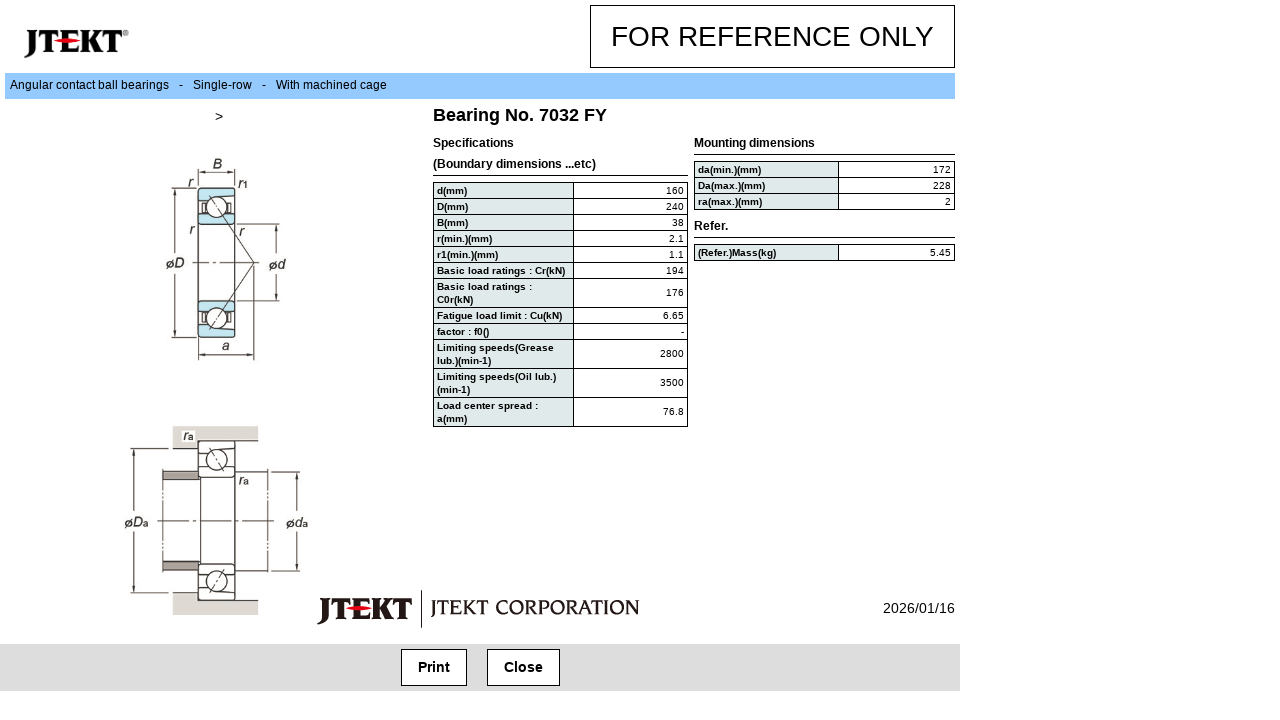

--- FILE ---
content_type: text/html; charset=UTF-8
request_url: https://koyo.jtekt.co.jp/en/products/detail/print.php?pno=7032%20FY
body_size: 2222
content:
<!DOCTYPE html>
<html lang="en" itemscope itemtype="http://schema.org/WebPage">
<head>

<!-- Google Tag Manager -->
<script>(function(w,d,s,l,i){w[l]=w[l]||[];w[l].push({'gtm.start':
new Date().getTime(),event:'gtm.js'});var f=d.getElementsByTagName(s)[0],
j=d.createElement(s),dl=l!='dataLayer'?'&l='+l:'';j.async=true;j.src=
'https://www.googletagmanager.com/gtm.js?id='+i+dl;f.parentNode.insertBefore(j,f);
})(window,document,'script','dataLayer','GTM-P3Q678K');</script>
<!-- End Google Tag Manager -->
<script>
if(window.location.href.indexOf('/koyo/') != -1) location.href=window.location.href.replace( '/koyo/' , '/' ) ;
</script>

<meta charset="UTF-8">
<title>7032 FY / Product detail(for Print) / Koyo Bearings (JTEKT)</title>

<meta name="viewport" content="width=device-width">
<meta name="format-detection" content="telephone=no" />
<link rel="shortcut icon" href="/en/assets/images/materials/favicon.ico">
<link rel="stylesheet" type="text/css" href="/en/assets/css/layout.css">
<link rel="stylesheet" type="text/css" href="/en/assets/css/pages.css">
<link rel="stylesheet" type="text/css" href="/en/assets/css/jquery-ui-autocomplete.css">

<link rel="alternate" href="https://koyo.jtekt.co.jp/products/detail/print.php?pno=7032 FY" hreflang="ja" />
<link rel="canonical" href="https://koyo.jtekt.co.jp/en/products/detail/?pno=7032 FY">

<!-- page style -->
<link href="https://fonts.googleapis.com/icon?family=Material+Icons" rel="stylesheet">
<link rel="stylesheet" type="text/css" href="/en/assets/css/calculation-tool.css">
<!-- /page style -->
</head>
<body class="style_page style_calculation">
<!-- Google Tag Manager (noscript) -->
<noscript><iframe src="https://www.googletagmanager.com/ns.html?id=GTM-P3Q678K"
height="0" width="0" style="display:none;visibility:hidden"></iframe></noscript>
<!-- End Google Tag Manager (noscript) -->
<div id="p-container">

<div class="print-box">
    <!-- 共通ヘッダー -->
    <header class="p-header">
        <div class="logo"><img src="/assets/images/parts/sp/koyo-logo-print.png" alt="Koyo"></div>
        <div class="p-header-title">FOR REFERENCE ONLY</div>
    </header><!-- /.gheader -->
    <!-- /共通ヘッダー -->

    <div class="p-breadcrumbs">
        <ul>
            <!-- <li></li>
            <li></li>
            <li></li>
            <li></li> -->
            <li>Angular contact ball bearings</li><li>Single-row</li><li>With machined cage</li>        </ul>
    </div>

    <div class="p-contents">
        <div>
            <div class="p-img">><br><br><img src="/en/assets/images/calculation/products/020-010-020-020_1.jpg" alt=""></div>
        </div>
        <div>
            <h1 class="p-title">Bearing No. 7032 FY</h1>
            <div class="p-table-wrap">
                <div>
                    <h2 class="p-sstitle">Specifications<br>(Boundary dimensions ...etc)</h2>
                    <div class="p-table">
                        <table border="0">
<tr><th>d(mm)</th><td>160</td></tr><tr><th>D(mm)</th><td>240</td></tr><tr><th>B(mm)</th><td>38</td></tr><tr><th>r(min.)(mm)</th><td>2.1</td></tr><tr><th>r1(min.)(mm)</th><td>1.1</td></tr><tr><th>Basic load ratings : Cr(kN)</th><td>194</td></tr><tr><th>Basic load ratings : C0r(kN)</th><td>176</td></tr><tr><th>Fatigue load limit : Cu(kN)</th><td>6.65</td></tr><tr><th>factor : f0()</th><td>-</td></tr><tr><th>Limiting speeds(Grease lub.)(min-1)</th><td>2800</td></tr><tr><th>Limiting speeds(Oil lub.)(min-1)</th><td>3500</td></tr><tr><th>Load center spread : a(mm)</th><td>76.8</td></tr>
<!--
                            <tr>
                                <th>d</th>
                                <td>15</td>
                            </tr>
                            <tr>
                                <th>D</th>
                                <td>35</td>
                            </tr>
                            <tr>
                                <th>T</th>
                                <td>11.75</td>
                            </tr>
                            <tr>
                                <th>B</th>
                                <td>11</td>
                            </tr>
                            <tr>
                                <th>r(min)</th>
                                <td>0.6</td>
                            </tr>
                            <tr>
                                <th>r1(min)</th>
                                <td>0.6</td>
                            </tr>
-->
                        </table>
                    </div>
<!--
                    <div class="p-table">
                        <table border="0">
                            <tr>
                                <th>基本動定格荷重（ラジアル）Cr(kN)</th>
                                <td>19.8</td>
                            </tr>
                            <tr>
                                <th>基本静定格荷重（ラジアル）C0r(kN)</th>
                                <td>14.5</td>
                            </tr>
                            <tr>
                                <th>疲労限荷重Cu(kN)</th>
                                <td>2.00</td>
                            </tr>
                            <tr>
                                <th>許容回転速度 ｸﾞﾘｰｽ潤滑 (min-1)</th>
                                <td>12000</td>
                            </tr>
                            <tr>
                                <th>許容回転速度 油潤滑 (min-1)</th>
                                <td>16000</td>
                            </tr>
                            <tr>
                                <th>寸法 C (mm)</th>
                                <td>10</td>
                            </tr>
                            <tr>
                                <th>作用点位置 a(mm)</th>
                                <td>8.3</td>
                            </tr>
                        </table>
                    </div>
-->
                </div>
                <div>
                    <h2 class="p-sstitle">Mounting dimensions</h2>
                    <div class="p-table">
                        <table border="0">
<tr><th>da(min.)(mm)</th><td>172</td></tr><tr><th>Da(max.)(mm)</th><td>228</td></tr><tr><th>ra(max.)(mm)</th><td>2</td></tr>
<!--
                            <tr>
                                <th>da(min)</th>
                                <td>19.5</td>
                            </tr>
                            <tr>
                                <th>db(max)</th>
                                <td>20</td>
                            </tr>
                            <tr>
                                <th>Da(max)</th>
                                <td>30.5</td>
                            </tr>
                            <tr>
                                <th>Da(min)</th>
                                <td>29</td>
                            </tr>
                            <tr>
                                <th>Db(min)</th>
                                <td>33</td>
                            </tr>
                            <tr>
                                <th>Sa(min)</th>
                                <td>2</td>
                            </tr>
                            <tr>
                                <th>Sb(min)</th>
                                <td>1.7</td>
                            </tr>
                            <tr>
                                <th>ra(max)</th>
                                <td>0.6</td>
                            </tr>
                            <tr>
                                <th>rb(max)</th>
                                <td>0.6</td>
                            </tr>
-->
                        </table>
                    </div>
<!-- 
                    <div class="p-table">
                        <table border="0">
                            <tr>
                                <th>定数 e</th>
                                <td>0.32</td>
                            </tr>
                            <tr>
                                <th>ｱｷｼｱﾙ係数 Y1</th>
                                <td>1.88</td>
                            </tr>
                            <tr>
                                <th>ｱｷｼｱﾙ係数 Y0</th>
                                <td>1.04</td>
                            </tr>
                        </table>
                    </div>
-->
                    <h2 class="p-sstitle">Refer.</h2>
                    <div class="p-table">
                        <table border="0">
                            <tr>
                                <th>(Refer.)Mass(kg)</th>
                                <td>5.45</td>
                            </tr>
                        </table>
                    </div>
                </div>
            </div>
        </div>
    </div><!-- /.contents -->

    <div class="p-subcontents">
        <div></div>
        <div><img src="/en/assets/images/parts/logo_jtekt_print.png" alt="JTEKT"></div>
        <div><p class="p-date">2026/01/16</p></div>
    </div>
</div>

<!-- 共通フッター -->
<div class="p-footer">
    <div><button class="p-btn" onclick="window.print();">Print</button></div>
    <div><button class="p-btn" onclick="window.close();">Close</button></div>
</div><!-- /.gfooter -->
<!-- /共通フッター -->

</div><!-- /#container -->
</body>
</html>